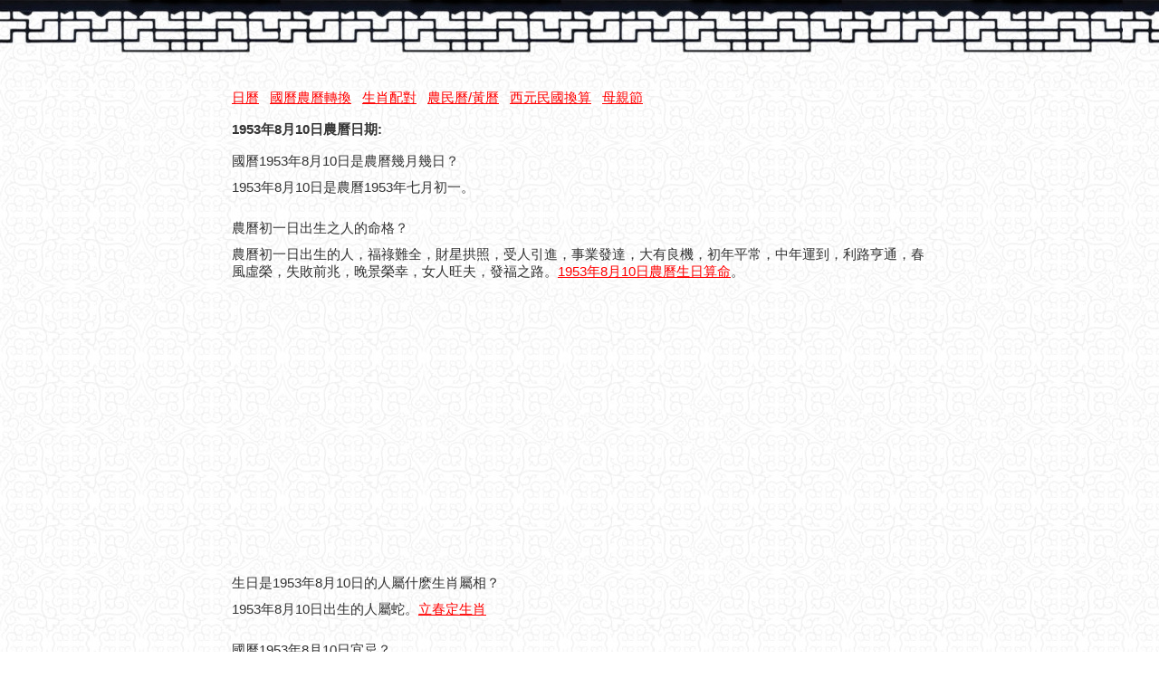

--- FILE ---
content_type: text/html; charset=UTF-8
request_url: http://www.nongli.info/days/index.php?year=1953&month=8&date=10
body_size: 2235
content:
<!DOCTYPE html PUBLIC "-//W3C//DTD XHTML 1.0 Strict//EN" "http://www.w3.org/TR/xhtml1/DTD/xhtml1-strict.dtd"> 
<html> 
<head> 
<title>國曆1953年8月10日是農曆幾月幾日,屬什麽生肖</title>
<meta http-equiv="content-type" content="text/html;charset=UTF-8">
<meta http-equiv="content-language" content="zh-tw">
<link rel="alternate" hreflang="zh-cn" href="http://cn.nongli.info/days/index.php?year=1953&month=8&date=10">
<link rel="stylesheet" href="common.css">
<!-- Global site tag (gtag.js) - Google Analytics -->
<script async src="https://www.googletagmanager.com/gtag/js?id=UA-59934759-1"></script>
<script>
  window.dataLayer = window.dataLayer || [];
  function gtag(){dataLayer.push(arguments);}
  gtag('js', new Date());

  gtag('config', 'UA-59934759-1');
</script></head> 
<body> 
<div id="top"></div>
<div id="ctnr">
<a href="/" id="nav">日曆</a>	&nbsp;  <a href="/convert.html" id="nav">國曆農曆轉換</a>
	&nbsp;  <a href="/shengxiao/peidui/" id="nav">生肖配對</a>
		&nbsp;  <a href="/huangli/" id="nav">農民曆/黃曆</a>
		&nbsp;  <a href="/knowledge/minguo.php" id="nav">西元民國換算</a>
		&nbsp;  <a href="/knowledge/muqinjie.php" id="nav">母親節</a><br><br>
<h1>1953年8月10日農曆日期:</h1><br>
<p>國曆1953年8月10日是農曆幾月幾日？</p>
<p>1953年8月10日是農曆1953年七月初一。</p><br>
<p>農曆初一日出生之人的命格？</p>
<p>農曆初一日出生的人，福祿難全，財星拱照，受人引進，事業發達，大有良機，初年平常，中年運到，利路亨通，春風虛榮，失敗前兆，晚景榮幸，女人旺夫，發福之路。<a href='/birthday/nlsm.php?year=1953&month=8&date=10' id='nav'>1953年8月10日農曆生日算命</a>。</p><br>
<script async src="//pagead2.googlesyndication.com/pagead/js/adsbygoogle.js"></script>
<!-- nongli_336 -->
<ins class="adsbygoogle"
     style="display:inline-block;width:336px;height:280px"
     data-ad-client="ca-pub-4978564033989151"
     data-ad-slot="3942975063"></ins>
<script>
(adsbygoogle = window.adsbygoogle || []).push({});
</script><br><br>    
<p>生日是1953年8月10日的人屬什麽生肖屬相？</p>
<p>1953年8月10日出生的人屬蛇。<a href='/shengxiao/chaxun.php' id='nav'>立春定生肖</a></p><br>
<p>國曆1953年8月10日宜忌？</p>
<p>宜：塑繪,開光,解除,訂盟,納采,嫁娶,出火,修造,動土,移徙,入宅,拆卸,起基,安門,分居,開市,交易,立券,納財,納畜,牧養<br>忌：<br><a href='/huangli/days/index.php?year=1953&month=8&date=10' id='nav'>1953年8月10日農民曆詳情</a>。</p><br>
<p>1953年8月10日出生之人的生辰八字？</p>
<p>1953年8月10日出生之人的八字是：癸巳年 庚申月 癸巳日 某某時。<br>時柱根據出生時間確定，詳細查詢 <a href='/birthday/nlsm.php?year=1953&month=8&date=10' id='nav'>1953年8月10日生辰八字</a>。</p><br>
<p>國曆1953年8月10日是星期幾？</p>
<p>1953年8月10日是星期一。</p><br>
<p>1953年8月10日前後的農曆節氣？</p>
<p>立秋:1953年8月8日，處暑:1953年8月23日。</p><br><br>
<h1>1953年8月農曆國曆對照表:</h1><br>
<li><a href='/days/index.php?year=1953&month=8&date=1'>國曆1953年8月1日，農曆1953年六月廿二</a></li>
<li><a href='/days/index.php?year=1953&month=8&date=2'>國曆1953年8月2日，農曆1953年六月廿三</a></li>
<li><a href='/days/index.php?year=1953&month=8&date=3'>國曆1953年8月3日，農曆1953年六月廿四</a></li>
<li><a href='/days/index.php?year=1953&month=8&date=4'>國曆1953年8月4日，農曆1953年六月廿五</a></li>
<li><a href='/days/index.php?year=1953&month=8&date=5'>國曆1953年8月5日，農曆1953年六月廿六</a></li>
<li><a href='/days/index.php?year=1953&month=8&date=6'>國曆1953年8月6日，農曆1953年六月廿七</a></li>
<li><a href='/days/index.php?year=1953&month=8&date=7'>國曆1953年8月7日，農曆1953年六月廿八</a></li>
<li><a href='/days/index.php?year=1953&month=8&date=8'>國曆1953年8月8日，農曆1953年六月廿九</a></li>
<li><a href='/days/index.php?year=1953&month=8&date=9'>國曆1953年8月9日，農曆1953年六月三十</a></li>
<li><a href='/days/index.php?year=1953&month=8&date=10'>國曆1953年8月10日，農曆1953年七月初一</a></li>
<li><a href='/days/index.php?year=1953&month=8&date=11'>國曆1953年8月11日，農曆1953年七月初二</a></li>
<li><a href='/days/index.php?year=1953&month=8&date=12'>國曆1953年8月12日，農曆1953年七月初三</a></li>
<li><a href='/days/index.php?year=1953&month=8&date=13'>國曆1953年8月13日，農曆1953年七月初四</a></li>
<li><a href='/days/index.php?year=1953&month=8&date=14'>國曆1953年8月14日，農曆1953年七月初五</a></li>
<li><a href='/days/index.php?year=1953&month=8&date=15'>國曆1953年8月15日，農曆1953年七月初六</a></li>
<li><a href='/days/index.php?year=1953&month=8&date=16'>國曆1953年8月16日，農曆1953年七月初七</a></li>
<li><a href='/days/index.php?year=1953&month=8&date=17'>國曆1953年8月17日，農曆1953年七月初八</a></li>
<li><a href='/days/index.php?year=1953&month=8&date=18'>國曆1953年8月18日，農曆1953年七月初九</a></li>
<li><a href='/days/index.php?year=1953&month=8&date=19'>國曆1953年8月19日，農曆1953年七月初十</a></li>
<li><a href='/days/index.php?year=1953&month=8&date=20'>國曆1953年8月20日，農曆1953年七月十一</a></li>
<li><a href='/days/index.php?year=1953&month=8&date=21'>國曆1953年8月21日，農曆1953年七月十二</a></li>
<li><a href='/days/index.php?year=1953&month=8&date=22'>國曆1953年8月22日，農曆1953年七月十三</a></li>
<li><a href='/days/index.php?year=1953&month=8&date=23'>國曆1953年8月23日，農曆1953年七月十四</a></li>
<li><a href='/days/index.php?year=1953&month=8&date=24'>國曆1953年8月24日，農曆1953年七月十五</a></li>
<li><a href='/days/index.php?year=1953&month=8&date=25'>國曆1953年8月25日，農曆1953年七月十六</a></li>
<li><a href='/days/index.php?year=1953&month=8&date=26'>國曆1953年8月26日，農曆1953年七月十七</a></li>
<li><a href='/days/index.php?year=1953&month=8&date=27'>國曆1953年8月27日，農曆1953年七月十八</a></li>
<li><a href='/days/index.php?year=1953&month=8&date=28'>國曆1953年8月28日，農曆1953年七月十九</a></li>
<li><a href='/days/index.php?year=1953&month=8&date=29'>國曆1953年8月29日，農曆1953年七月二十</a></li>
<li><a href='/days/index.php?year=1953&month=8&date=30'>國曆1953年8月30日，農曆1953年七月廿一</a></li>
<li><a href='/days/index.php?year=1953&month=8&date=31'>國曆1953年8月31日，農曆1953年七月廿二</a></li>
<br>
<script async src="//pagead2.googlesyndication.com/pagead/js/adsbygoogle.js"></script>
<!-- nongli_728 -->
<ins class="adsbygoogle"
     style="display:inline-block;width:728px;height:90px"
     data-ad-client="ca-pub-4978564033989151"
     data-ad-slot="1179639060"></ins>
<script>
(adsbygoogle = window.adsbygoogle || []).push({});
</script>
<br><br>
<br><h4>1953年8月10日相關日期</h4><br><li><a href="/days/index.php?year=1953&month=1&date=1" id="jr">1953年1月</a></li>
<li><a href="/days/index.php?year=1953&month=2&date=1" id="jr">1953年2月</a></li>
<li><a href="/days/index.php?year=1953&month=3&date=1" id="jr">1953年3月</a></li>
<li><a href="/days/index.php?year=1953&month=4&date=1" id="jr">1953年4月</a></li>
<li><a href="/days/index.php?year=1953&month=5&date=1" id="jr">1953年5月</a></li>
<li><a href="/days/index.php?year=1953&month=6&date=1" id="jr">1953年6月</a></li>
<li><a href="/days/index.php?year=1953&month=7&date=1" id="jr">1953年7月</a></li>
<li><a href="/days/index.php?year=1953&month=8&date=1" id="jr">1953年8月</a></li>
<li><a href="/days/index.php?year=1953&month=9&date=1" id="jr">1953年9月</a></li>
<li><a href="/days/index.php?year=1953&month=10&date=1" id="jr">1953年10月</a></li>
<li><a href="/days/index.php?year=1953&month=11&date=1" id="jr">1953年11月</a></li>
<li><a href="/days/index.php?year=1953&month=12&date=1" id="jr">1953年12月</a></li>
<br><br><br><br>
</div>
<div id="footer">
				CopyRight © 2009-2025 農曆查詢網 | <a href="http://cn.nongli.info/days/index.php?year=1953&month=8&date=10" id="jr">农历查询</a>
</div>
</body> 
</html>

--- FILE ---
content_type: text/html; charset=utf-8
request_url: https://www.google.com/recaptcha/api2/aframe
body_size: 269
content:
<!DOCTYPE HTML><html><head><meta http-equiv="content-type" content="text/html; charset=UTF-8"></head><body><script nonce="GLpDLOaq4788NReImMjZ8A">/** Anti-fraud and anti-abuse applications only. See google.com/recaptcha */ try{var clients={'sodar':'https://pagead2.googlesyndication.com/pagead/sodar?'};window.addEventListener("message",function(a){try{if(a.source===window.parent){var b=JSON.parse(a.data);var c=clients[b['id']];if(c){var d=document.createElement('img');d.src=c+b['params']+'&rc='+(localStorage.getItem("rc::a")?sessionStorage.getItem("rc::b"):"");window.document.body.appendChild(d);sessionStorage.setItem("rc::e",parseInt(sessionStorage.getItem("rc::e")||0)+1);localStorage.setItem("rc::h",'1765860909535');}}}catch(b){}});window.parent.postMessage("_grecaptcha_ready", "*");}catch(b){}</script></body></html>

--- FILE ---
content_type: text/css
request_url: http://www.nongli.info/days/common.css
body_size: 405
content:
*{margin:0; padding:0;}
html {margin:0; padding:0; width:100%; background:#ffffff;}
body {font-family:Arial,SimSun,Lucida Sans, Lucida Sans Unicode ; font-size:11pt; color:#333333; background:url(http://www.nongli.info/bg1.jpg)}
h1 {font-size:11pt;}
li {list-style-type:none; text-align:left;}
A:link {text-decoration: none; font-size:11pt;color:#000000} 
A:visited {text-decoration: underline; font-size:11pt;color:000059} 
A:active {text-decoration: none; font-size:11pt} 
A:hover {text-decoration:underline;color:red} 


#top {width:100%;height:99px;background:url(http://www.nongli.info/bg7.jpg) left top repeat-x}
#ctnr {clear:both; width:768px; margin:0 auto;}
#nav {color:red;text-decoration: underline;}
#footer{clear:both; height:80px;padding:40px 0 0 0;text-align:center;}
p {margin-bottom:10px;}